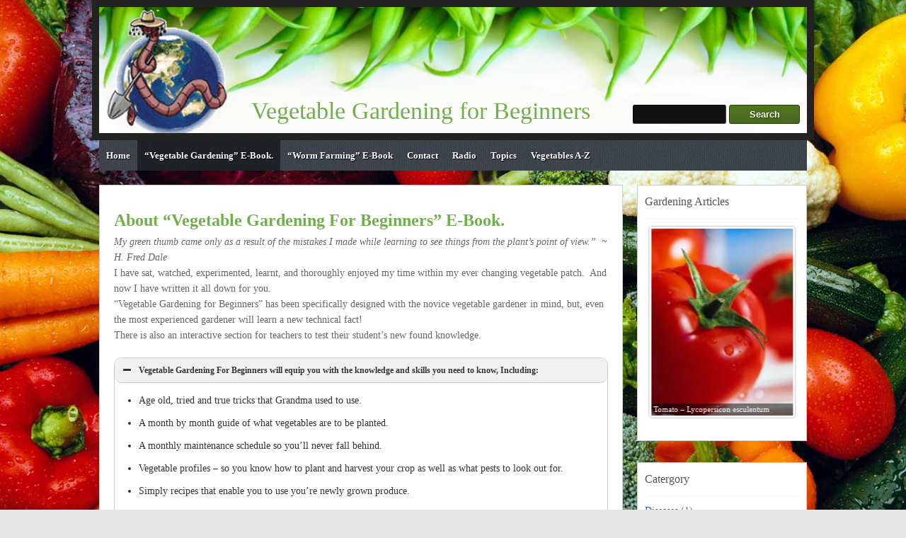

--- FILE ---
content_type: text/html; charset=UTF-8
request_url: http://www.growingvegetables.co/vegetable-gardening-ebook/
body_size: 9732
content:
<!DOCTYPE html>
<!--[if IE 6]><html id="ie6" lang="en-US" prefix="og: http://ogp.me/ns#"><![endif]-->
<!--[if IE 7]><html id="ie7" lang="en-US" prefix="og: http://ogp.me/ns#"><![endif]--><!--[if IE 8]><html id="ie8" lang="en-US" prefix="og: http://ogp.me/ns#"><![endif]--><!--[if !(IE 6) | !(IE 7) | !(IE 8)  ]><!--><html lang="en-US" prefix="og: http://ogp.me/ns#">
<!--<![endif]-->
<head>
    <meta charset="UTF-8" />
    <title>
        &quot;Vegetable Gardening&quot; E-Book. &ndash; Vegetable Gardening for BeginnersVegetable Gardening for Beginners    </title>
		        <meta name="viewport" content="width=device-width,initial-scale=1.0" />
        <meta http-equiv="X-UA-Compatible" content="IE=edge,chrome=1" />
    <link rel="profile" href="http://gmpg.org/xfn/11" />
    <link rel="stylesheet" type="text/css" media="all" href="http://www.growingvegetables.co/wp-content/themes/themolio/style.css" />
    <link rel="pingback" href="http://www.growingvegetables.co/xmlrpc.php" />
    <!--[if lt IE 9]><script src="http://www.growingvegetables.co/wp-content/themes/themolio/js/html5.js" type="text/javascript"></script><![endif]-->	
<!-- This site is optimized with the Yoast SEO plugin v3.0.6 - https://yoast.com/wordpress/plugins/seo/ -->
<meta name="description" content="I have sat, watched, experimented and learnt, within my ever changing vegetable patch. And now I have written it all down for you in my E-book, Vegetable Gardening for Beginners."/>
<meta name="robots" content="noodp"/>
<link rel="canonical" href="http://www.growingvegetables.co/vegetable-gardening-ebook/" />
<meta property="og:locale" content="en_US" />
<meta property="og:type" content="article" />
<meta property="og:title" content="&quot;Vegetable Gardening&quot; E-Book. &ndash; Vegetable Gardening for Beginners" />
<meta property="og:description" content="I have sat, watched, experimented and learnt, within my ever changing vegetable patch. And now I have written it all down for you in my E-book, Vegetable Gardening for Beginners." />
<meta property="og:url" content="http://www.growingvegetables.co/vegetable-gardening-ebook/" />
<meta property="og:site_name" content="Vegetable Gardening for Beginners" />
<meta property="og:image" content="http://www.growingvegetables.co/wp-content/uploads/2014/05/new-vegetable-farming-book.gif" />
<!-- / Yoast SEO plugin. -->

<link rel="alternate" type="application/rss+xml" title="Vegetable Gardening for Beginners &raquo; Feed" href="http://www.growingvegetables.co/feed/" />
<link rel="alternate" type="application/rss+xml" title="Vegetable Gardening for Beginners &raquo; Comments Feed" href="http://www.growingvegetables.co/comments/feed/" />
		<script type="text/javascript">
			window._wpemojiSettings = {"baseUrl":"https:\/\/s.w.org\/images\/core\/emoji\/72x72\/","ext":".png","source":{"concatemoji":"http:\/\/www.growingvegetables.co\/wp-includes\/js\/wp-emoji-release.min.js?ver=4.4.33"}};
			!function(e,n,t){var a;function i(e){var t=n.createElement("canvas"),a=t.getContext&&t.getContext("2d"),i=String.fromCharCode;return!(!a||!a.fillText)&&(a.textBaseline="top",a.font="600 32px Arial","flag"===e?(a.fillText(i(55356,56806,55356,56826),0,0),3e3<t.toDataURL().length):"diversity"===e?(a.fillText(i(55356,57221),0,0),t=a.getImageData(16,16,1,1).data,a.fillText(i(55356,57221,55356,57343),0,0),(t=a.getImageData(16,16,1,1).data)[0],t[1],t[2],t[3],!0):("simple"===e?a.fillText(i(55357,56835),0,0):a.fillText(i(55356,57135),0,0),0!==a.getImageData(16,16,1,1).data[0]))}function o(e){var t=n.createElement("script");t.src=e,t.type="text/javascript",n.getElementsByTagName("head")[0].appendChild(t)}t.supports={simple:i("simple"),flag:i("flag"),unicode8:i("unicode8"),diversity:i("diversity")},t.DOMReady=!1,t.readyCallback=function(){t.DOMReady=!0},t.supports.simple&&t.supports.flag&&t.supports.unicode8&&t.supports.diversity||(a=function(){t.readyCallback()},n.addEventListener?(n.addEventListener("DOMContentLoaded",a,!1),e.addEventListener("load",a,!1)):(e.attachEvent("onload",a),n.attachEvent("onreadystatechange",function(){"complete"===n.readyState&&t.readyCallback()})),(a=t.source||{}).concatemoji?o(a.concatemoji):a.wpemoji&&a.twemoji&&(o(a.twemoji),o(a.wpemoji)))}(window,document,window._wpemojiSettings);
		</script>
		<style type="text/css">
img.wp-smiley,
img.emoji {
	display: inline !important;
	border: none !important;
	box-shadow: none !important;
	height: 1em !important;
	width: 1em !important;
	margin: 0 .07em !important;
	vertical-align: -0.1em !important;
	background: none !important;
	padding: 0 !important;
}
</style>
<link rel='stylesheet' id='contact-form-7-css'  href='http://www.growingvegetables.co/wp-content/plugins/contact-form-7/includes/css/styles.css?ver=4.3.1' type='text/css' media='all' />
<link rel='stylesheet' id='fwbslider-css'  href='http://www.growingvegetables.co/wp-content/plugins/full-page-full-width-backgroud-slider/css/fwbslider.css?ver=4.4.33' type='text/css' media='all' />
<script type='text/javascript' src='http://www.growingvegetables.co/wp-includes/js/jquery/jquery.js?ver=1.11.3'></script>
<script type='text/javascript' src='http://www.growingvegetables.co/wp-includes/js/jquery/jquery-migrate.min.js?ver=1.2.1'></script>
<script type='text/javascript' src='http://www.growingvegetables.co/wp-content/plugins/full-page-full-width-backgroud-slider/js/fwbslider.js?ver=4.4.33'></script>
<script type='text/javascript' src='http://www.growingvegetables.co/wp-content/themes/themolio/js/themolio.js?ver=4.4.33'></script>
<link rel='https://api.w.org/' href='http://www.growingvegetables.co/wp-json/' />
<link rel="EditURI" type="application/rsd+xml" title="RSD" href="http://www.growingvegetables.co/xmlrpc.php?rsd" />
<link rel="wlwmanifest" type="application/wlwmanifest+xml" href="http://www.growingvegetables.co/wp-includes/wlwmanifest.xml" /> 
<meta name="generator" content="WordPress 4.4.33" />
<link rel='shortlink' href='http://www.growingvegetables.co/?p=12' />
<link rel="alternate" type="application/json+oembed" href="http://www.growingvegetables.co/wp-json/oembed/1.0/embed?url=http%3A%2F%2Fwww.growingvegetables.co%2Fvegetable-gardening-ebook%2F" />
<link rel="alternate" type="text/xml+oembed" href="http://www.growingvegetables.co/wp-json/oembed/1.0/embed?url=http%3A%2F%2Fwww.growingvegetables.co%2Fvegetable-gardening-ebook%2F&#038;format=xml" />
<!--[if IE]> <link rel="stylesheet" type="text/css" media="all" href="http://www.growingvegetables.co/wp-content/themes/themolio/ie.css" /> <![endif]-->
<link rel="stylesheet" type="text/css" media="all" href="http://www.growingvegetables.co/wp-content/themes/themolio/fonts/stylesheet.css" />
<style type="text/css">
	body, #cancel-comment-reply-link { font-family: Verdana; }
	.entry-content, .widget, #author-info, .entry-utility, .comment-meta, .comment-content, .pingback-content, #respond, .nocomments, .nopassword { color: #666666; font-size: 86.3%; }
	.entry-meta a, .entry-content a, .widget a, #author-info a, .entry-utility a, #crumbs a:hover, .comments-write-link a, .comment-meta a, .comment-content a, .pingback-content a, #respond a { color: #325EAB; }
	.more-link:hover, .page-link a:hover span, .page-link span, .navigation a:hover, .navigation .current, .single-navigation span a:hover, .tagcloud a:hover { text-decoration: none; background-color: #517521; text-shadow: #1f4300 1px 1px !important; border-color: #1f4300; }
	input[type="submit"], input[type="reset"], input[type="button"] { background-color: #517521; text-shadow: #1f4300 1px 1px !important; border-color: #1f4300; }
	input[type="submit"]:hover, input[type="reset"]:hover, input[type="button"]:hover { background-color: #335703; text-shadow: #012500 1px 1px !important; border-color: #012500; }
</style>
<!-- All in one Favicon 4.3 --><link rel="icon" href="http://www.growingvegetables.co/wp-content/uploads/2014/08/WORM-logo.gif" type="image/gif"/>
<link rel="icon" href="http://www.growingvegetables.co/wp-content/uploads/2014/08/WORM-logo.png" type="image/png"/>
<link rel="apple-touch-icon" href="http://www.growingvegetables.co/wp-content/uploads/2014/08/WORM-logo1.png" />
</head>
<body class="page page-id-12 page-template-default">
<header role="banner">
    <div class="wrapper">
		<table class="tablayout">			<tr>
				<td class="tdleft" style="max-width:100%;max-height:178px;width:auto;">											<!-- <td class="tdleft" style="max-width:100px;max-height:130px;width:auto;padding-right:15px;"> -->
						<a style="z-index:99;" href="http://www.growingvegetables.co"><img class="custom-logo" style="z-index:1;"src="http://www.growingvegetables.co/wp-content/uploads/2014/12/vegebanner_960x178_mini_complete.jpg"/></a>
						<!-- </td>-->
															<h1 class="site-title" style="z-index:99;position:absolute;  margin-top:-15px; top:146px;padding-left:215px;"> <a href="http://www.growingvegetables.co">Vegetable Gardening for Beginners</a></h1><!-- </td> -->
					<!-- <td class="tdleft" style="width:60%;">
						<h1 class="site-title"><a href=""></a></h1>
													<p class="site-desc"></p>
											</td> -->
											<div style="text-align:right; min-width: 240px;right:10px;bottom: 50px; position: relative;">
							<form role="search" method="get" id="searchform" action="http://www.growingvegetables.co/">
    <input type="text" value="" name="s" id="s" />
    <input type="submit" id="searchsubmit" value="Search" />
</form>						</div>
									</td>									<!--<td class="tdright" style="text-align:right;min-width:240px;">											</td>-->							</tr>		</table>
    </div>
</header> <!-- End of banner -->
<nav>
    <div class="wrapper">
                    <div class="main-menu clearfix"><ul><li class="page_item page-item-6"><a href="http://www.growingvegetables.co/">Home</a></li><li class="page_item page-item-12 current_page_item"><a href="http://www.growingvegetables.co/vegetable-gardening-ebook/">&#8220;Vegetable Gardening&#8221; E-Book.</a></li><li class="page_item page-item-14"><a href="http://www.growingvegetables.co/worm-farming-ebook/">&#8220;Worm Farming&#8221; E-Book</a></li><li class="page_item page-item-18"><a href="http://www.growingvegetables.co/contact/">Contact</a></li><li class="page_item page-item-475"><a href="http://www.growingvegetables.co/radio/">Radio</a></li><li class="page_item page-item-105"><a href="http://www.growingvegetables.co/topics/">Topics</a></li><li class="page_item page-item-257"><a href="http://www.growingvegetables.co/vegetables/">Vegetables A-Z</a></li></ul></div>
            </div>
</nav> <!-- End of dropdown menu -->
<div id="content"> <!-- Start of content -->
    <div class="wrapper"> <!-- Start of content wrapper --><div class="container">
                        <article id="post-12" class="post-12 page type-page status-publish has-post-thumbnail hentry">
    <h2 class="entry-title"></h2>
        <div class="entry-content">
        <h1><b>About &#8220;Vegetable Gardening For Beginners&#8221; E-Book.</b></h1>
<p><b><i>My green thumb came only as a result of the mistakes I made while learning to see things from the plant&#8217;s point of view.”  ~ H. Fred Dale</i></b><br />
I have sat, watched, experimented, learnt, and thoroughly enjoyed my time within my ever changing vegetable patch.  And now I have written it all down for you.</p>
<p>“Vegetable Gardening for Beginners” has been specifically designed with the novice vegetable gardener in mind, but, even the most experienced gardener will learn a new technical fact!</p>
<p>There is also an interactive section for teachers to test their student’s new found knowledge.</p>
<div class="su-spacer" style="height:20px"></div>
<div class="su-accordion">
<div class="su-spoiler su-spoiler-style-fancy su-spoiler-icon-plus"><div class="su-spoiler-title"><span class="su-spoiler-icon"></span>Vegetable Gardening For Beginners will equip you with the knowledge and skills you need to know, Including:</div><div class="su-spoiler-content su-clearfix" style="display:none">
<ul style="padding-top: 0;">
<li>Age old, tried and true tricks that Grandma used to use.</li>
<li>A month by month guide of what vegetables are to be planted.</li>
<li>A monthly maintenance schedule so you’ll never fall behind.</li>
<li>Vegetable profiles – so you know how to plant and harvest your crop as well as what pests to look out for.</li>
<li>Simply recipes that enable you to use you’re newly grown produce.</li>
<li>A trouble shooting guide for all those un-answered questions.</li>
<li>Companion flowers to entice beneficial insects to your garden.</li>
<li>A fun, interactive section with games and puzzles to test your newly acquired knowledge.</li>
</ul>
</div></div>
</div>
<div class="su-accordion">
<div class="su-spoiler su-spoiler-style-fancy su-spoiler-icon-plus su-spoiler-closed"><div class="su-spoiler-title"><span class="su-spoiler-icon"></span>Content Pages for 'Vegetable Gardening For Beginners'</div><div class="su-spoiler-content su-clearfix" style="display:none">
<ul>
<li>1 &#8211; Introduction to part Two – Vegetable Gardening for Beginners.</li>
<li>7 &#8211; April: overview, what vegetables to plant and harvest. Download a Free sample now</li>
<li>11 &#8211; Corn plant profile, 2 recipes: Sunflower beans, Flower sauce.</li>
<li>16 &#8211; February: overview, what vegetables to plant and harvest.</li>
<li>19 &#8211; Rosella plant profile, 2 recipes: Herbed rice, Herb salad dressing.</li>
<li>24 &#8211; March: overview, Autumn Equinox, what vegetables to plant and harvest.</li>
<li>27 &#8211; Potato plant profile, 2 recipes: Scalloped potatoes, Choko cake.</li>
<li>32 &#8211; April: overview, what vegetables to plant and harvest.</li>
<li>35 &#8211; Strawberry plant profile, 2 recipes: Pumpkin spice loaf, Pumpkin rosemary cookies.</li>
<li>41 &#8211; May: overview, what vegetables to plant and harvest.</li>
<li>43 &#8211; Garlic plant profile, 2 recipes: Baked eggplant, basil and tomato, Garlic and sweet chilli sauce.</li>
<li>49 &#8211; June: overview, Winter solstice, what vegetables to plant and harvest.</li>
<li>53 &#8211; Cauliflower plant profile, 2 recipes: Cauliflower and broccoli frittata,Cauliflower and vegetable Shepard’s pie.</li>
<li>60 &#8211; July: overview, what vegetables to plant and harvest.</li>
<li>63 &#8211; Pea plant profile, 2 recipes: Pea and mushroom risotto, Pea and vegetable pilaf.</li>
<li>70 &#8211; August: overview, what vegetables to plant and harvest.</li>
<li>72 &#8211; Zucchini plant profile, 2 recipes: Chocolate and zucchini muffins, Spinach and artichoke dip.</li>
<li>77 &#8211; September: overview, Spring equinox, what vegetables to plant and harvest.</li>
<li>80 &#8211; Rockmelon plant profile, 2 recipes: Coriander baked fish, Fresh basil and ricotta pasta.</li>
<li>87 &#8211; October: overview, what vegetables to plant and harvest.</li>
<li>88 &#8211; Tomato plant profile, 2 recipes: Bella’s favourite tomato salsa, Roast tomato sauce.</li>
<li>92 &#8211; November: overview, what vegetables to plant and harvest.</li>
<li>94 &#8211; Carrot plant profile, 2 recipes: Carrot salad, Tropical carrot cake.</li>
<li>99 &#8211; December: overview, Summer solstice, what vegetables to plant and harvest.</li>
<li>103 &#8211; Lettuce plant profile, 2 recipes: A green leafy salad, Basil pesto.</li>
<li>108 &#8211; Companion flowers for the vegetable patch.</li>
<li>112 &#8211; Commonly asked questions.</li>
<li>119 &#8211; What’s wrong with my vegetable patch?</li>
<li>122 &#8211; General Information.</li>
<li>129 &#8211; Vegetable profiles.</li>
<li>149 &#8211; Vegetable jokes.</li>
<li>151 &#8211; Games.</li>
<li>161 &#8211; Games answers.</li>
<li>169 &#8211; Notes and observations.</li>
<li>172 &#8211; Bibliography and further reading.</li>
<li>174 &#8211; Glossary.</li>
<li>177 &#8211; Index.</li>
</ul>
</div></div>
</div>
<p>&nbsp;</p>
<p><img class="alignleft wp-image-8" src="http://www.growingvegetables.co/wp-content/uploads/2014/05/new-vegetable-farming-book.gif" alt="Vegetable Gardening For Beginners" width="255" height="291" /></p>
<div class="textwidget"><span style="color: #71af4d; font-size: 14px; margin-bottom: 0; padding-bottom: 0;">Download &#8216;Vegetable Gardening for Beginners&#8217;</span><br />
<form style="margin-bottom: 0; padding-bottom: 0;" action="https://www.paypal.com/cgi-bin/webscr" method="post" target="_BLANK"><input name="cmd" type="hidden" value="_s-xclick" /><br />
<input name="hosted_button_id" type="hidden" value="TMZS2Q7XW7WDN" /><br />
<img class="alignleft wp-image-71 size-full" src="http://www.growingvegetables.co/wp-content/uploads/2014/05/webscr.gif" alt="paypal" width="100" height="45" /><input alt="PayPal — The safer, easier way to pay online." name="submit" src="https://www.paypalobjects.com/en_AU/i/btn/btn_buynowCC_LG.gif" type="image" /><br />
<img src="https://www.paypalobjects.com/en_AU/i/scr/pixel.gif" alt="" width="1" height="1" border="0" /><span style="text-decoration: underline; margin-bottom: 0; padding-bottom: 0;"><b>$9.97 AUD</b></span></form>
</div>
<p>FULL VERSION</p>
<p><span class="size10 Arial10" style="color: #000000; font-family: Arial,Helvetica,sans-serif;"><span style="text-decoration: underline;"><span style="color: #ff0000;"><i><a style="color: #ff0000; text-decoration: underline;" title="Vegetable Gardening for Beginners - Free April Copy" href="http://www.growingvegetables.co/April.docx" target="_blank">Click here to Download your <strong>FREE SECTION</strong> Explaining what to plant, Harvest and do in the Vegetable Garden &#8211; APRIL<div class="su-spacer" style="height:10px"></div>
</a></i></span></span><span style="text-decoration: underline;"><span style="color: #ff0000;"><i><a style="color: #ff0000; text-decoration: underline;" title="Vegetable Gardening for Beginners - Free September Copy" href="http://www.growingvegetables.co/September.pdf" target="_blank">Click here to Download your <strong>FREE SECTION</strong> Explaining what to plant, Harvest and do in the Vegetable Garden &#8211; SEPTEMBER</a></i></span></span></span></p>
<p><span style="color: #000000; font-family: 'Comic Sans MS',Arial,Helvetica,sans-serif; font-size: 18px; margin-bottom: 0;"><i>“Nature will show us everything as long as we observe it.”</i></span></p>
            </div>
</article>            <div id="comments">
    
    
    </div>            </div>
<div id="primary" class="widget-area" role="complementary">
    <aside id="shortcodes-ultimate-2" class="widget shortcodes-ultimate"><h3 class="widget-title">Gardening Articles</h3><div class="textwidget"><div id="su_carousel_697115ec37838" class="su-carousel su-carousel-centered su-carousel-pages-no su-carousel-responsive-yes" style="width:100%" data-autoplay="3000" data-speed="600" data-mousewheel="true" data-items="1" data-scroll="1"><div class="su-carousel-slides"><div class="su-carousel-slide"><a href="http://www.growingvegetables.co/zucchini-cucurbito-pepo/" target="_blank"title="Zucchini- Cucurbito pepo"><img src="http://www.growingvegetables.co/wp-content/uploads/2014/08/Zucchini-Cucurbito-pepo-182x240.jpg" alt="Zucchini- Cucurbito pepo" /><span class="su-carousel-slide-title">Zucchini- Cucurbito pepo</span></a></div><div class="su-carousel-slide"><a href="http://www.growingvegetables.co/tomato-lycopersicon-esculentum/" target="_blank"title="Tomato &#8211; Lycopersicon esculentum"><img src="http://www.growingvegetables.co/wp-content/uploads/2014/08/Tomato-Lycopersicon-esculentum-182x240.jpg" alt="Tomato &#8211; Lycopersicon esculentum" /><span class="su-carousel-slide-title">Tomato &#8211; Lycopersicon esculentum</span></a></div><div class="su-carousel-slide"><a href="http://www.growingvegetables.co/rosella-hibiscus-subdantta/" target="_blank"title="Rosella &#8211; Hibiscus subdantta"><img src="http://www.growingvegetables.co/wp-content/uploads/2014/08/Rosella_plant_flower_and_calyx_red_610-182x240.jpg" alt="Rosella &#8211; Hibiscus subdantta" /><span class="su-carousel-slide-title">Rosella &#8211; Hibiscus subdantta</span></a></div><div class="su-carousel-slide"><a href="http://www.growingvegetables.co/lettuce-lactuca-sativa/" target="_blank"title="Lettuce &#8211; lactuca sativa"><img src="http://www.growingvegetables.co/wp-content/uploads/2014/08/lettuce-182x240.jpg" alt="Lettuce &#8211; lactuca sativa" /><span class="su-carousel-slide-title">Lettuce &#8211; lactuca sativa</span></a></div><div class="su-carousel-slide"><a href="http://www.growingvegetables.co/sweet-corn-zea-mays/" target="_blank"title="Sweet Corn &#8211; Zea mays"><img src="http://www.growingvegetables.co/wp-content/uploads/2014/05/Sweet-Corn-–-Zea-mays-182x240.jpg" alt="Sweet Corn &#8211; Zea mays" /><span class="su-carousel-slide-title">Sweet Corn &#8211; Zea mays</span></a></div><div class="su-carousel-slide"><a href="http://www.growingvegetables.co/10-poisonous-plants-for-your-dog/" target="_blank"title="10 Poisonous Plants for your Dog"><img src="http://www.growingvegetables.co/wp-content/uploads/2014/05/toxic_plants_dogs-182x240.jpg" alt="10 Poisonous Plants for your Dog" /><span class="su-carousel-slide-title">10 Poisonous Plants for your Dog</span></a></div><div class="su-carousel-slide"><a href="http://www.growingvegetables.co/interesting-gardening-facts/" target="_blank"title="Interesting Gardening Facts"><img src="http://www.growingvegetables.co/wp-content/uploads/2014/05/gardenfacts-182x240.jpg" alt="Interesting Gardening Facts" /><span class="su-carousel-slide-title">Interesting Gardening Facts</span></a></div><div class="su-carousel-slide"><a href="http://www.growingvegetables.co/citrus-leafminer-phyllocnistis-citrella/" target="_blank"title="Citrus leafminer &#8211; Phyllocnistis citrella"><img src="http://www.growingvegetables.co/wp-content/uploads/2014/05/Horizontal_dorsal_leafminer-182x240.jpg" alt="Citrus leafminer &#8211; Phyllocnistis citrella" /><span class="su-carousel-slide-title">Citrus leafminer &#8211; Phyllocnistis citrella</span></a></div><div class="su-carousel-slide"><a href="http://www.growingvegetables.co/pests-and-diseases/" target="_blank"title="Pests and Diseases"><img src="http://www.growingvegetables.co/wp-content/uploads/2014/05/bugs-pests-garden-182x240.jpg" alt="Pests and Diseases" /><span class="su-carousel-slide-title">Pests and Diseases</span></a></div><div class="su-carousel-slide"><a href="http://www.growingvegetables.co/spinosad/" target="_blank"title="Spinosad"><img src="http://www.growingvegetables.co/wp-content/uploads/2014/05/266px-Spinosyn_D-182x240.png" alt="Spinosad" /><span class="su-carousel-slide-title">Spinosad</span></a></div><div class="su-carousel-slide"><a href="http://www.growingvegetables.co/what-can-i-use-as-mulch/" target="_blank"title="What can I use as mulch ?"><img src="http://www.growingvegetables.co/wp-content/uploads/2014/05/types-of-mulch1-182x240.jpg" alt="What can I use as mulch ?" /><span class="su-carousel-slide-title">What can I use as mulch ?</span></a></div><div class="su-carousel-slide"><a href="http://www.growingvegetables.co/preparing-an-old-garden-bed-or-renewing-a-vegetable-patch/" target="_blank"title="Preparing an old garden bed or renewing a vegetable patch"><img src="http://www.growingvegetables.co/wp-content/uploads/2014/05/veggie_bed-182x240.jpg" alt="Preparing an old garden bed or renewing a vegetable patch" /><span class="su-carousel-slide-title">Preparing an old garden bed or renewing a vegetable patch</span></a></div><div class="su-carousel-slide"><a href="http://www.growingvegetables.co/companion-planting-flowers-for-the-vegetable-patch/" target="_blank"title="Companion Planting &#038; Flowers for the Vegetable Patch"><img src="http://www.growingvegetables.co/wp-content/uploads/2014/05/friend_or_foe-182x240.jpg" alt="Companion Planting &#038; Flowers for the Vegetable Patch" /><span class="su-carousel-slide-title">Companion Planting &#038; Flowers for the Vegetable Patch</span></a></div><div class="su-carousel-slide"><a href="http://www.growingvegetables.co/herbs-for-chickens/" target="_blank"title="Herbs for Chickens"><img src="http://www.growingvegetables.co/wp-content/uploads/2014/05/herbsforchickens-182x240.jpg" alt="Herbs for Chickens" /><span class="su-carousel-slide-title">Herbs for Chickens</span></a></div><div class="su-carousel-slide"><a href="http://www.growingvegetables.co/egg-plant/" target="_blank"title="Egg Plant"><img src="http://www.growingvegetables.co/wp-content/uploads/2014/05/eggPlant-V12-182x240.png" alt="Egg Plant" /><span class="su-carousel-slide-title">Egg Plant</span></a></div></div><div class="su-carousel-nav"><div class="su-carousel-direction"><span class="su-carousel-prev"></span><span class="su-carousel-next"></span></div><div class="su-carousel-pagination"></div></div></div></div></aside><aside id="categories-3" class="widget widget_categories"><h3 class="widget-title">Catergory</h3>		<ul>
	<li class="cat-item cat-item-39"><a href="http://www.growingvegetables.co/category/diseases/" title="Information &amp; Articles on various diseases that affect the garden. This includes generic information on fungal and bacterial diseases.">Diseases</a> (1)
</li>
	<li class="cat-item cat-item-7"><a href="http://www.growingvegetables.co/category/fruits/" title="Generic Information and Articles on fruiting trees, plants, shrubs and vines.">Fruits</a> (1)
<ul class='children'>
	<li class="cat-item cat-item-8"><a href="http://www.growingvegetables.co/category/fruits/citrus-trees/" title="Articles about the care and maitenance of various types of citrus trees">Citrus Trees</a> (1)
</li>
</ul>
</li>
	<li class="cat-item cat-item-9"><a href="http://www.growingvegetables.co/category/garden-design/" >Garden Design</a> (3)
<ul class='children'>
	<li class="cat-item cat-item-10"><a href="http://www.growingvegetables.co/category/garden-design/garden-preparation/" title="Information and Articles relating to the preparation &amp;/or maintenance of parks and gardens.">Garden Preparation</a> (3)
</li>
</ul>
</li>
	<li class="cat-item cat-item-47"><a href="http://www.growingvegetables.co/category/gardening/" >Gardening</a> (1)
</li>
	<li class="cat-item cat-item-27"><a href="http://www.growingvegetables.co/category/growing-medium/" title="Generic Information &amp; Articles regarding the various mediums and materials that can be utilised in growing plants.">Growing Medium or Media</a> (2)
<ul class='children'>
	<li class="cat-item cat-item-32"><a href="http://www.growingvegetables.co/category/growing-medium/ameliorants/" title="Information &amp; Articles about elements, compounds fertilisers added to soil or growing mediums, to improve the growing or yielding capabilities of that medium, possibly specific to a certain plant or crops optimum growing conditions.">Ameliorants</a> (2)
</li>
</ul>
</li>
	<li class="cat-item cat-item-38"><a href="http://www.growingvegetables.co/category/insecticides-2/" title="Information &amp; Articles on chemicals, compounds and products used in the control of specific &amp; various detrimental insects.">Insecticides</a> (1)
</li>
	<li class="cat-item cat-item-5"><a href="http://www.growingvegetables.co/category/livestock/" title="Generic Information and Articles on Livestock">Livestock</a> (1)
<ul class='children'>
	<li class="cat-item cat-item-6"><a href="http://www.growingvegetables.co/category/livestock/poultry/" title="Information regarding the keeping of chickens.">Poultry</a> (1)
</li>
</ul>
</li>
	<li class="cat-item cat-item-4"><a href="http://www.growingvegetables.co/category/pests/" title="Information regarding various pests of the vegetable garden">Pests</a> (2)
</li>
	<li class="cat-item cat-item-53"><a href="http://www.growingvegetables.co/category/pets-and-the-garden/" >Pets and the Garden</a> (1)
</li>
	<li class="cat-item cat-item-22"><a href="http://www.growingvegetables.co/category/sustainable-garden-techniques/" title="Information &amp; Articles about best cultural practices in the garden or nursery, that are sustainable.">Sustainable Garden Management Techniques</a> (1)
</li>
	<li class="cat-item cat-item-3"><a href="http://www.growingvegetables.co/category/vegetables/" title="Articles on various types of vegetables">Vegetables</a> (7)
<ul class='children'>
	<li class="cat-item cat-item-87"><a href="http://www.growingvegetables.co/category/vegetables/tomato/" title="Anything to do with Tomatoes, including the growing of and harvesting and usage.">Tomato</a> (1)
</li>
</ul>
</li>
		</ul>
</aside><aside id="text-2" class="widget widget_text"><h3 class="widget-title">Vege Gardening for Beginners</h3>			<div class="textwidget"><img class="alignleft wp-image-8" src="http://www.djrwebdevelopment.com.au/growingvegetables/wp-content/uploads/2014/05/new-vegetable-farming-book.gif" alt="Vegetable Gardening For Beginners" width="255" height="291" />
<div class="textwidget">
<form style="margin-bottom: 0; padding-bottom: 0;" action="https://www.paypal.com/cgi-bin/webscr" method="post" target="_BLANK"><input name="cmd" type="hidden" value="_s-xclick" /> <input name="hosted_button_id" type="hidden" value="TMZS2Q7XW7WDN" /> <img class="alignleft wp-image-71 size-full" src="http://www.growingvegetables.co/wp-content/uploads/2014/05/webscr.gif" alt="paypal" width="100" height="45" /><input alt="PayPal — The safer, easier way to pay online." name="submit" src="https://www.paypalobjects.com/en_AU/i/btn/btn_buynowCC_LG.gif" type="image" /> <img src="https://www.paypalobjects.com/en_AU/i/scr/pixel.gif" alt="" width="1" height="1" border="0" /><span style="text-decoration: underline; margin-bottom: 0; padding-bottom: 0;">

<form style="margin-bottom: 0; padding-bottom: 0;" action="https://www.paypal.com/cgi-bin/webscr" method="post" target="_BLANK"><input name="cmd" type="hidden" value="_s-xclick" /> <input name="hosted_button_id" type="hidden" value="TMZS2Q7XW7WDN" />
<span style="text-decoration: none; margin-bottom: 0; padding-bottom: 0;">
 </span></form><br /><br /><b>$9.97 AUD</b>&nbsp FULL VERSION</div>

<br /><span class="size10 Arial10" style="color: #000000; font-family: Arial,Helvetica,sans-serif;"><i><a href="http://www.growingvegetables.co/April.docx" target="_blank" style="color:#FF0000; text-decoration:underline;">Click here to Download your <strong>FREE SECTION </strong>Explaining what to plant, Harvest and do in the Vegetable Garden - APRIL</a></i> </span>  </div>
		</aside>		<aside id="recent-posts-3" class="widget widget_recent_entries">		<h3 class="widget-title">Recent Posts</h3>		<ul>
					<li>
				<a href="http://www.growingvegetables.co/how-to-plant-a-tomato/">How to plant a tomato</a>
						</li>
					<li>
				<a href="http://www.growingvegetables.co/zucchini-cucurbito-pepo/">Zucchini- Cucurbito pepo</a>
						</li>
					<li>
				<a href="http://www.growingvegetables.co/tomato-lycopersicon-esculentum/">Tomato &#8211; Lycopersicon esculentum</a>
						</li>
					<li>
				<a href="http://www.growingvegetables.co/rosella-hibiscus-subdantta/">Rosella &#8211; Hibiscus subdantta</a>
						</li>
					<li>
				<a href="http://www.growingvegetables.co/lettuce-lactuca-sativa/">Lettuce &#8211; lactuca sativa</a>
						</li>
				</ul>
		</aside>		</div>    </div> <!-- End of content wrapper -->
</div> <!-- End of content -->
<footer id="footer" role="contentinfo">
    <div class="wrapper">		<div class="fullcontainer">
        <table class="tablayout"><tr>
        <td class="left">
                        <a class="social-link" href="http://www.facebook.com/www.growingvegetables.co"><img src="http://www.growingvegetables.co/wp-content/themes/themolio/images/social_facebook_icon.png"/></a>
                                                <a class="social-link" href="http://www.growingvegetables.co/feed/"><img src="http://www.growingvegetables.co/wp-content/themes/themolio/images/social_rss_icon.png"/></a>
                    </td>
        <td class="right">
            Copyright &copy; Vegetable Gardening for Beginners        </td>
        </tr></table>		</div>
    </div>
</footer>
		<!-- FWB Lite Slider Start here -->
							<script type="text/javascript"> jQuery(document).ready(function(){ 	jQuery.fwbslider('#fwbslider', {'delay':5000,'fadeSpeed' : 2000}); }); </script> 	
			
			<div id="fwbslider" class="for_only">
									<img src="http://www.growingvegetables.co/wp-content/uploads/2014/05/vegetables-wallpaper.jpg" />																																</div>
			<a class="fwb_fromthis" target="_blank" href="http://wpfruits.com/full-width-background-slider/?utm_refs=www.growingvegetables.co" title=""><img src="http://www.growingvegetables.co/wp-content/plugins/full-page-full-width-backgroud-slider/images/FWB-big.png" /></a>
		<!-- FWB Lite Slider End here -->
	<link rel='stylesheet' id='su-content-shortcodes-css'  href='http://www.growingvegetables.co/wp-content/plugins/shortcodes-ultimate/assets/css/content-shortcodes.css?ver=4.9.9' type='text/css' media='all' />
<link rel='stylesheet' id='font-awesome-css'  href='//netdna.bootstrapcdn.com/font-awesome/4.4.0/css/font-awesome.min.css?ver=4.4.0' type='text/css' media='all' />
<link rel='stylesheet' id='su-box-shortcodes-css'  href='http://www.growingvegetables.co/wp-content/plugins/shortcodes-ultimate/assets/css/box-shortcodes.css?ver=4.9.9' type='text/css' media='all' />
<link rel='stylesheet' id='su-galleries-shortcodes-css'  href='http://www.growingvegetables.co/wp-content/plugins/shortcodes-ultimate/assets/css/galleries-shortcodes.css?ver=4.9.9' type='text/css' media='all' />
<script type='text/javascript' src='http://www.growingvegetables.co/wp-content/plugins/contact-form-7/includes/js/jquery.form.min.js?ver=3.51.0-2014.06.20'></script>
<script type='text/javascript'>
/* <![CDATA[ */
var _wpcf7 = {"loaderUrl":"http:\/\/www.growingvegetables.co\/wp-content\/plugins\/contact-form-7\/images\/ajax-loader.gif","recaptchaEmpty":"Please verify that you are not a robot.","sending":"Sending ..."};
/* ]]> */
</script>
<script type='text/javascript' src='http://www.growingvegetables.co/wp-content/plugins/contact-form-7/includes/js/scripts.js?ver=4.3.1'></script>
<script type='text/javascript' src='http://www.growingvegetables.co/wp-includes/js/comment-reply.min.js?ver=4.4.33'></script>
<script type='text/javascript' src='http://www.growingvegetables.co/wp-includes/js/wp-embed.min.js?ver=4.4.33'></script>
<script type='text/javascript'>
/* <![CDATA[ */
var su_other_shortcodes = {"no_preview":"This shortcode doesn't work in live preview. Please insert it into editor and preview on the site."};
/* ]]> */
</script>
<script type='text/javascript' src='http://www.growingvegetables.co/wp-content/plugins/shortcodes-ultimate/assets/js/other-shortcodes.js?ver=4.9.9'></script>
<script type='text/javascript' src='http://www.growingvegetables.co/wp-content/plugins/shortcodes-ultimate/assets/js/swiper.js?ver=2.6.1'></script>
<script type='text/javascript' src='http://www.growingvegetables.co/wp-content/plugins/shortcodes-ultimate/assets/js/galleries-shortcodes.js?ver=4.9.9'></script>
</body>
</html>

--- FILE ---
content_type: text/css
request_url: http://www.growingvegetables.co/wp-content/themes/themolio/style.css
body_size: 5626
content:
/*
Theme Name: Themolio
Theme URI: http://dezineappz.com/themolio
Author: DezineAppz
Author URI: http://dezineappz.com
Description: Beautiful grid layout based theme. Traditional look also available. Completely responsive through a mobile friendly layout. Custom background, logo and favicon feature available. Elegant look and feel with customization options available. Multiple post format support. Support for post thumbnails. Valid XHTML and CSS 2/3. Compatible upto WordPress 3.4.1
Version: 1.2
License: GNU General Public License
License URI: license.txt
Tags: light, white, two-columns, right-sidebar, fixed-width, custom-background, custom-colors, custom-menu, editor-style, featured-images, full-width-template, post-formats, theme-options, translation-ready
*//*OLD BROWN LINK COLOR B06C07*/

/* Reset */
html,body,div,span,applet,object,iframe,h1,h2,h3,h4,h5,h6,p,blockquote,pre,a,abbr,acronym,address,big,cite,code,del,dfn,em,img,ins,kbd,q,s,samp,small,strike,strong,sub,sup,tt,var,b,u,i,center,dl,dt,dd,ol,ul,li,fieldset,form,label,legend,table,caption,tbody,tfoot,thead,tr,th,td,article,aside,canvas,details,embed,figure,figcaption,footer,header,hgroup,menu,nav,output,ruby,section,summary,time,mark,audio,video { border: 0; font-size: 100%; font: inherit; vertical-align: baseline; margin: 0; padding: 0; }
article,aside,details,figcaption,figure,footer,header,hgroup,menu,nav,section { display: block; }
body { line-height: 1; text-shadow: none; margin:0 auto;}
ol,ul { list-style: none; }
blockquote,q { quotes: none; }
blockquote: before,blockquote: after,q: before,q: after { content: none; }
table { border-collapse: collapse; border-spacing: 0; }

/* Default HTML Elements */
h1,h2,h3,h4,h5,h6 { clear: both; word-wrap: break-word; line-height: 165%; font-weight: 700; }
h1{ color: #71af4d; /* #C28D3F;*/  /*#5EB602;*/ /*light green*/     /*#495F1F;*/  /*darkgreen*/}
p { word-wrap: break-word; line-height: 165%; }
pre { overflow: auto; font-family: courier,Georgia,Serif; margin: 5px; padding: 5px; }
pre { white-space: pre-wrap; white-space: -moz-pre-wrap; white-space: -pre-wrap; white-space: -o-pre-wrap; word-wrap: break-word; _white-space: pre; }
a { text-decoration: none; }
abbr, .abbr, acronym { border-bottom: 1px dotted; cursor: help; }
address { display: block; margin: 0 0 0 1.625em; }
cite,em,i { font-style: italic; }
blockquote em,blockquote i,blockquote cite { font-style: normal; }
blockquote { padding-left: 15px; margin-left: 15px; border-left: 5px #ddd solid; font-family: Georgia, serif; font-style: italic; }
sup,sub { height: 0; line-height: 1; vertical-align: baseline; position: relative; }
sup { bottom: 1ex; }
sub { top: .5ex; }
dt,strong { font-weight: 700; }
: focus { outline: 0; }
del, strike, s { text-decoration: line-through; }
ins { text-decoration: none; background-color: #feeeaf; }
a img { border: 0; }
.clearfix: after { visibility: hidden; display: block; font-size: 0; content: " "; clear: both; height: 0; }
* html .clearfix { zoom: 1; } /* IE6 */
: first-child+html .clearfix { zoom: 1; } /* IE7 */
.clear { line-height: 1px; height: 0; margin: 0; padding: 0; clear: both; visibility: hidden; }
input { font-family: Helvetica, Arial, sans-serif; }
input[type="submit"], input[type="reset"], input[type="button"] { padding: 5px; border: 1px solid; -moz-border-radius: 3px; -webkit-border-radius: 3px; border-radius: 3px; font-weight: 700; cursor: pointer; }
input[type="submit"]::-moz-focus-inner, input[type="reset"]::-moz-focus-inner, input[type="button"]::-moz-focus-inner { border:0; padding:0; }
input[type="text"], input[type="password"], textarea { padding: 5px; border: 1px solid; }
textarea { overflow: auto; font-family: inherit; font-size: 100%; }

/* Body */
body { background: #e5e5e5 url(images/background.png) repeat; }
.wrapper { width: 1000px; margin: 0 auto; overflow: hidden; text-align: left; }
#content .wrapper { padding: 20px; }
.container { float: left; width: 740px; }
.fullcontainer { width: 100%; }
.widget-area { float: left; width: 240px; margin-left: 20px; }
/* Layout helpers */
.tablayout { width: 100%; }
.tablayout td { vertical-align: middle; }
.tablayout td.left { text-align: left; }
.tablayout td.right { text-align: right; }

/* Header */
header[role="banner"], header[role="banner"] .wrapper, header[role="banner"] .tablayout { height: 178px; }   /* DJR EDIT 27th July 2014 height:130px; */
header[role="banner"] { background: url(images/header_bg.png) repeat; padding: 10px;margin: 0 auto; width: 1000px; }
.site-title, .site-desc { line-height: 100%; }
.site-title a, .site-desc { color: #71af4d; font-size: 34px; line-height: 1.4em; font-family: "Lucida Grande","Lucida Sans Unicode",Tahoma;}  /* color: #495F1F; text-shadow: #000 1px 1px;  */
.site-title { font-family:Georgia, serif,"TrashHandRegular"; font-size: 45px; font-weight: 300; }
.site-desc { font-size: 13px; margin-top: 10px; }
.custom-logo { max-height: 360px; max-width: 100%; width:100%;}  /*max-height: 100px; max-width: 100px; DJR edit 27th July 2014 */
header[role="banner"] #s { width: 120px; border-color: #000; background-color: #111; border-right-color: #444; border-bottom-color: #444; -moz-border-radius: 3px; -webkit-border-radius: 3px; border-radius: 3px; color: #777; }
header[role="banner"] #searchsubmit { width: 100px; }
/* Footer */
.social-link { margin-left: 5px; }
.social-link img { vertical-align: middle; }
/* Dropdown Menu */
nav { background: url(images/menu_bg.png) repeat; margin: 0 auto; width: 1000px; }
.main-menu { overflow: hidden; }
.main-menu ul, .main-menu ul ul { list-style: none; margin: 0 !important; }
.main-menu ul li { float: left; }
.main-menu ul li a { display: block; font-size: 13px; font-weight: 700; text-transform: capitalize; }
.main-menu ul ul { visibility: hidden; width: 140px; position: absolute; z-index: 999; }
.main-menu ul ul li { width: 140px; position: relative; }
.main-menu ul ul ul { left: 139px; top: 0; position: absolute; }
.main-menu ul li:hover > ul { visibility: visible; }
/* styling */
.main-menu a { padding: 15px 10px; color: #fff; text-shadow: #000 1px 1px; }
.main-menu li { background: url(images/menu_bg.png) repeat; }
.main-menu a:hover, .main-menu .current-menu-item a, .main-menu .current-menu-item li a:hover, .main-menu .current_page_item a, .main-menu .current_page_item li a:hover { background: url(images/menu_hover_bg.png) repeat; }
.main-menu .current-menu-item li a, .main-menu .current_page_item li a { background-image: none; }

/* Posts */
article.post, article.page, article.type-attachment { margin-bottom: 30px; background-color: #fff; border: 1px #cecece solid; text-shadow: #fff 1px 1px; padding: 20px; }
.entry-title { font-family: Georgia, serif; color: #333; font-weight: 300; margin-bottom: 10px; font-size: 24px; }
.entry-title a { color: #555; }
.entry-title a:hover { color: #111; }
.entry-meta { font-size: 12px; color: #888; line-height: 150%; padding-bottom: 10px; border-bottom: 1px #eee solid; margin-bottom: 15px; }
.entry-meta a:hover { text-decoration: underline; }
.entry-meta p { margin-top: 5px; }
.entry-content { line-height: 165%; overflow: hidden; }
.entry-content a:hover { text-decoration: underline; }
.entry-content * {line-height: 165%; } /* margin-bottom: 15px;  /*DJR change 31/10/2014*/*/
.entry-content *:last-child { margin-bottom: 0; }
.entry-content .wp-smiley { margin-bottom: 0 !important; }
.entry-content br { margin-bottom: 0 !important; }
.entry-content h1 { font-size: 24px; }
.entry-content h2 { font-size: 16px; font-weight:bold; color:#90C074;height:60px;}/*20px*/
.entry-content h3 { font-size: 17px; }
.entry-content h4 { font-size: 15px; }
.entry-content h5 { font-size: 13px; }
.entry-content h6 { font-size: 12px; }
.entry-content li { margin-bottom: 10px; }
.entry-content ul, .entry-content ul ul { list-style: disc; margin-left: 20px; }
.entry-content ol { list-style: decimal; margin-left: 25px; }
.entry-content ol ol { margin-left: 20px; }
.entry-content ul ul, .entry-content ol ol { margin-top: 10px; }
.entry-content ol ol { list-style: upper-alpha; }
.entry-content ol ol ol { list-style: lower-roman; }
.entry-content ol ol ol ol { list-style: lower-alpha; }
.entry-content table { border: 1px #ccc solid; }
.entry-content table td, .entry-content table th { border: 1px #ccc solid; padding: 5px; }
.entry-content table th { background-color: #e5e5e5; font-weight: 700; text-shadow: #f5f5f5 1px 1px; }
.entry-content table caption { border: 1px #ccc solid; padding: 5px; border-bottom: 0 none; }
.more-link { font-family: Helvetica, Arial, sans-serif !important; clear: both; background: #f5f5f5 url(images/button_bg.png) repeat-x bottom left; position:relative; overflow:visible; display:inline-block; padding: 4px 5px; border: 1px #ccc solid; margin:0; text-decoration:none; text-shadow:1px 1px 0 #fff; font-size: 11px; white-space:nowrap; cursor:pointer; outline:none; zoom:1; *display:inline; color: #555 !important; font-weight: 700; -moz-border-radius: 3px; -webkit-border-radius: 3px; border-radius: 3px; }
.more-link:hover { text-decoration: none !important; color: #fff !important; }
.page-link { clear: both; }
.page-link span { font-family: Helvetica, Arial, sans-serif !important; display:inline-block; position:relative; overflow:visible; padding: 6px !important; line-height: 100%; margin-bottom: 0 !important; font-weight: 700; -moz-border-radius: 3px; -webkit-border-radius: 3px; border-radius: 3px; border: 1px solid; }
.page-link a:hover span, .page-link span { background: url(images/button_bg.png) repeat-x top left; color: #fff !important; }
.page-link a span { background-color: #f5f5f5; border-color: #ccc; color: #555 !important; text-shadow: #fff 1px 1px !important; text-decoration: none !important; }
.page-link .pages-title { background: none; border: 0 none; text-shadow: none !important; color: #555 !important; }
.entry-thumb { margin-bottom: 10px; }
.entry-thumb img { max-width: 100%; height: auto; width: auto; }
#author-info { clear: both; overflow: hidden; padding-top: 10px; margin-top: 15px; border-top: 1px #eee solid; }
#author-info a:hover { text-decoration: underline; }
#author-avatar { float: left; width: 48px; }
#author-avatar img { margin-top: 7px; }
#author-description { float: left; width: 85%; margin-left: 15px; }
#author-description h3 { font-size: 16px; font-family: Georgia, serif; font-weight: 300; }
.entry-utility { clear: both; padding-top: 10px; margin-top: 15px; border-top: 1px #eee solid; line-height: 165%; }
.entry-utility a:hover { text-decoration: underline; }
.utility-title { font-weight: 700; }
.sticky, .bypostauthor {}

/* Posts: Grid */
.grid-col { float: left; margin: 0 1%; }
.grid-col-2 { width: 48%; }
.grid-col-3 { width: 31%; }
.grid-col-4 { width: 23%; }
.grid-horizontal-col-2 { width: 44%; }
.grid-horizontal-col-3 { width: 27%; }
.grid-horizontal-col-4 { width: 19%; }
.grid-col article.post { padding: 10px !important; margin-bottom: 20px; }
.grid-title { font-size: 18px; margin-bottom: 5px; }
.grid-thumb img { max-width: 100%; height: auto; width: auto; }
.grid-thumb { margin-bottom: 10px; }
.grid-meta span { display: block; margin-top: 5px; }
.grid-meta span:first-child { margin-top: 0; }
.grid-meta .entry-comments { display: inline-block; margin-top: 5px; }
.post-grid-horizontal { max-height: 400px;min-height: 400px;overflow-y:hidden;	padding: 10px !important; margin: 0 1%; margin-bottom: 20px; /*min-height: 250px;*/ display: -moz-inline-stack; display: inline-block; vertical-align: top; zoom: 1; *display: inline; _height: 250px; }

/* Widget Area */
.widget { padding: 10px; background-color: #fff; border: 1px #cecece solid; margin-bottom: 30px; }
.widget-title { font-size: 16px; color: #555; font-family: Georgia, serif; font-weight: 300; margin-bottom: 10px; padding-bottom: 10px; border-bottom: 1px #eee solid; }
.widget a:hover { text-decoration: underline; }
.widget li { line-height: 165%; margin-top: 5px; }
.widget ul ul { margin-left: 15px; list-style: square; list-style-position: inside; }
#wp-calendar { width: 100%; }
#wp-calendar td, #wp-calendar th, #wp-calendar caption { padding: 5px; text-align: center; }
#wp-calendar td { background-color: #eee; }
#wp-calendar th { background-color: #777; color: #fff; }
#wp-calendar #prev { text-align: left; }
#wp-calendar #next { text-align: right; }
.widget #s { width: 55%; }
.widget #searchsubmit { width: 35%; }
.tagcloud a { margin-bottom: 5px; display: inline-block; font-size: 11px !important; background: #f5f5f5 url(images/button_bg.png) bottom left repeat-x; border: 1px #d5d5d5 solid; color: #666 !important; text-shadow: #fff 1px 1px; padding: 3px 8px; -moz-border-radius: 16px; -webkit-border-radius: 16px; border-radius: 16px; }
.tagcloud a:hover { color: #fff !important; }

/* Form elements */
input[type="text"], input[type="password"], input[type="email"], textarea { border-color: #cecece; color: #495F1F; }
input[type="submit"], input[type="reset"], input[type="button"] { background: url(images/button_bg.png) bottom left repeat-x; color: #fff; }

/* Navigation */
.navigation a, .single-navigation span a { font-family: Helvetica, Arial, sans-serif !important; background: #f5f5f5 url(images/button_bg.png) repeat-x top left; position:relative; overflow:visible; display:inline-block; padding: 7px; border: 1px #cecece solid; margin:0; text-decoration:none; text-shadow: 1px 1px 0 #fff; font-size: 11px; white-space:nowrap; cursor:pointer; outline:none; zoom:1; *display:inline; color: #555 !important; font-weight: 700; -moz-border-radius: 3px; -webkit-border-radius: 3px; border-radius: 3px; margin-right: 5px; }
.navigation a:hover, .navigation .current, .single-navigation span a:hover { color: #fff !important; text-decoration: none !important; }

/* Bread Crumbs */
#crumbs { margin-bottom: 20px; background-color: #fff; border: 1px #cecece solid; padding: 20px; font-size: 13px; color: #888; font-weight: 700; }
#crumbs a { color: #555; }

/* Images and alignment */
.alignnone { margin: 5px 20px 20px 0; }
.aligncenter,div.aligncenter { display: block; margin: 5px auto; }
.alignright { float: right; margin: 5px 0 20px 20px; }
.alignleft { float: left; margin: 5px 20px 20px 0; }
img.alignleft { margin: 10px 20px 5px 0 !important; display: inline; float: left; }
img.alignright { margin: 10px 10px 5px 20px !important; display: inline; float: right; }
img.aligncenter { margin: 10px auto !important; display: block; clear: both; }
img.alignnone { /* not sure about this one */ }
.entry-content img, .comment-content img, .widget img { max-width: 100%; }
img[class*="align"], img[class*="wp-image-"], img[class*="attachment-"] { height: auto; }
img.size-full, img.size-large { max-width: 100%; width: auto; height: auto; }
.entry-content embed, .entry-content object, .entry-content iframe { max-width: 100%; }
.gallery dl, .gallery dt { margin: 0; padding: 0; }
.gallery-item { text-align: center; }
.gallery-columns-1 .gallery-item { width: 100%; }
.gallery-columns-2 .gallery-item { width: 46%; margin: 2%; }
.gallery-columns-3 .gallery-item { width: 29%; margin: 2%; }
.gallery-columns-4 .gallery-item { width: 21%; margin: 2%; }
.gallery-columns-5 .gallery-item { width: 16%; margin: 2%; }
.gallery-columns-6 .gallery-item { width: 12%; margin: 2%; }
.gallery .gallery-item { float: left; }
.entry-attachment { text-align: center; }
.wp-caption, .entry-attachment { max-width: 100%; background: none !important; border: 0 none !important; padding: 0 !important; }
.wp-caption img, .entry-attachment img, .gallery-thumb img, .gallery-item img { max-width: 98% !important; height: auto; background: #fff; border: 1px #ddd solid; padding: 4px; }
.wp-caption .wp-caption-text, .entry-attachment .entry-caption p, .gallery .gallery-caption { font-size: 12px; margin-bottom: 10px; padding: 0 !important; word-wrap: break-word; line-height: 135%; margin-top: 5px; text-align: center; }

/* Comments */
.comment-title-container { background-color: #fff; border: 1px #cecece solid; margin-top: 30px; }
.comment-title-container td { padding: 10px 20px; }
.comments-title { font-family: Georgia, serif; font-size: 20px; font-weight: 300; color: #555; }
.comments-write-link a { font-size: 13px; font-weight: 300; }
.comments-write-link a:hover { text-decoration: underline; }
.comment-navigation { margin-top: 30px; }
.commentlist li { padding: 20px; background-color: #fff; border: 1px #cecece solid; margin-top: 20px; }
.commentlist li li { background: none; border: 0 none; padding-bottom: 0; padding-right: 0; }
.comment-meta a:hover { text-decoration: underline; }
.comment-meta p { margin-top: 5px; }
.comment-meta p:first-child { margin-top: 0; }
.comment-reply, .edit-link, .comment-awaiting-moderation { font-size: 11px; }
.comment-awaiting-moderation { font-family: Georgia, serif; font-style: italic; color: #333; font-size: 12px; font-weight: 700; }
.comment-meta { padding-bottom: 10px; margin-bottom: 10px; border-bottom: 1px #eee solid; }
.comment-content, .pingback-content { line-height: 165%; overflow: hidden; }
.comment-content a:hover,  .pingback-content a:hover { text-decoration: underline; }
.comment-content *, .pingback-content * { margin-bottom: 15px; line-height: 165%; }
.comment-content *:last-child, .pingback-content *:last-child { margin-bottom: 0; }
.comment-content .wp-smiley { margin-bottom: 0 !important; }
.comment-content br { margin-bottom: 0 !important; }
.comment-content h1 { font-size: 24px; }
.comment-content h2 { font-size: 20px; }
.comment-content h3 { font-size: 17px; }
.comment-content h4 { font-size: 15px; }
.comment-content h5 { font-size: 13px; }
.comment-content h6 { font-size: 12px; }
.comment-content li { margin-bottom: 10px; padding: 0; }
.comment-content ul, .comment-content ul ul { list-style: disc; margin-left: 20px; }
.comment-content ol { list-style: decimal; margin-left: 25px; }
.comment-content ol ol { margin-left: 20px; }
.comment-content ul ul, .comment-content ol ol { margin-top: 10px; }
.comment-content ol ol { list-style: upper-alpha; }
.comment-content ol ol ol { list-style: lower-roman; }
.comment-content ol ol ol ol { list-style: lower-alpha; }
.comment-content table { border: 1px #ccc solid; }
.comment-content table td, .comment-content table th { border: 1px #ccc solid; padding: 5px; }
.comment-content table th { background-color: #e5e5e5; font-weight: 700; text-shadow: #f5f5f5 1px 1px; }
.comment-content table caption { border: 1px #ccc solid; padding: 5px; border-bottom: 0 none; }
.nocomments, .nopassword { padding: 20px; background-color: #fff; border: 1px #cecece solid; margin-top: 30px; }

/* Comment Form */
#respond { padding: 20px; background-color: #fff; border: 1px #cecece solid; margin-top: 30px; }
.form-allowed-tags { display: none; }
#reply-title { font-family: Georgia, serif; font-size: 20px; font-weight: 300; margin-bottom: 0; line-height:100%; }
#cancel-comment-reply-link { display: block; line-height: 100%; width: 100px; font-size: 12px; font-weight: 300; margin-top: 10px; display: block; }
#commentform p { margin-top: 10px; }
#commentform input, #commentform textarea { margin-top: 5px; display: block; }
#commentform label { font-weight: 700; }
.commentlist li #respond { border-color: #e5e5e5 !important; }

/* Footer */
footer[role="contentinfo"] { background: url(images/header_bg.png) repeat; font-size: 13px; color: #999; text-shadow: #000 1px 1px; margin:0 auto;}
footer[role="contentinfo"] .wrapper { padding: 20px 0; }

--- FILE ---
content_type: text/css
request_url: http://www.growingvegetables.co/wp-content/plugins/full-page-full-width-backgroud-slider/css/fwbslider.css?ver=4.4.33
body_size: 277
content:
/*-- FWB SLIDER FRONT STYLE
---------------------------------------*/
#fwbslider{position:fixed; z-index:-1;}
#fwbslider .fwb_bgcolor{position:fixed;width:100%;height:100%;top:0;}
#fwbslider img{min-height: 100%;min-width: 1024px;width: 100%;height: auto;position: fixed;top: 0;left: 0;display:none;-ms-interpolation-mode: bicubic;}	
a.fwb_fromthis img{display:none;position:fixed;bottom:10px;right:10px;z-index:999999999;min-height: 32px;min-width: 32px;width: auto;height: auto;}

--- FILE ---
content_type: text/css
request_url: http://www.growingvegetables.co/wp-content/themes/themolio/fonts/stylesheet.css
body_size: 283
content:
/* Generated by Font Squirrel (http://www.fontsquirrel.com) on July 18, 2012 02:48:56 PM America/New_York */
@font-face {
    font-family: 'TrashHandRegular';
    src: url('trashhand/TrashHand-webfont.eot');
    src: url('trashhand/TrashHand-webfont.eot?#iefix') format('embedded-opentype'),
         url('trashhand/TrashHand-webfont.woff') format('woff'),
         url('trashhand/TrashHand-webfont.ttf') format('truetype'),
         url('trashhand/TrashHand-webfont.svg#TrashHandRegular') format('svg');
    font-weight: normal;
    font-style: normal;
}



--- FILE ---
content_type: application/javascript
request_url: http://www.growingvegetables.co/wp-content/themes/themolio/js/themolio.js?ver=4.4.33
body_size: 192
content:
/* Themolio JavaScript */
jQuery(document).ready(function() {
    jQuery('.entry-content *:last-child').addClass('last');
    jQuery('.comment-content *:last-child').addClass('last');
    jQuery('.pingback-content *:last-child').addClass('last');

    jQuery('.comments-write-link a').click(function() {
        jQuery('.commentlist').toggle();
    });
});